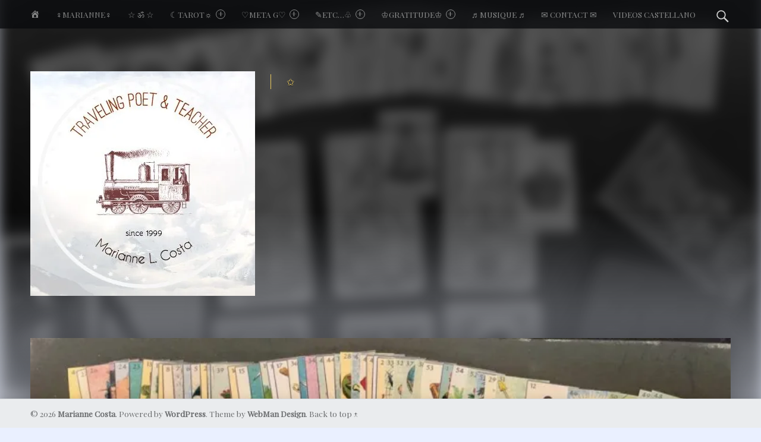

--- FILE ---
content_type: text/html; charset=UTF-8
request_url: https://mariannecosta.com/2021/04/23/master-class-online-en-francais-le-8-mai-2021/
body_size: 13669
content:
<!doctype html>
<html class="no-js" lang="fr-FR">

<head>

<meta charset="UTF-8" />
<meta name="viewport" content="width=device-width, initial-scale=1, maximum-scale=1" />
<link rel="profile" href="http://gmpg.org/xfn/11" />
<link rel="pingback" href="https://mariannecosta.com/xmlrpc.php" />
<title>Master class online en français le 8 mai 2021 &#8211; Marianne Costa</title>
<meta name='robots' content='max-image-preview:large' />
	<style>img:is([sizes="auto" i], [sizes^="auto," i]) { contain-intrinsic-size: 3000px 1500px }</style>
	<link rel='dns-prefetch' href='//stats.wp.com' />
<link rel='dns-prefetch' href='//fonts.googleapis.com' />
<link rel='dns-prefetch' href='//v0.wordpress.com' />
<link rel='preconnect' href='//i0.wp.com' />
<link rel="alternate" type="application/rss+xml" title="Marianne Costa &raquo; Flux" href="https://mariannecosta.com/feed/" />
<link rel="alternate" type="application/rss+xml" title="Marianne Costa &raquo; Flux des commentaires" href="https://mariannecosta.com/comments/feed/" />
<link rel="alternate" type="application/rss+xml" title="Marianne Costa &raquo; Master class online en français le 8 mai 2021 Flux des commentaires" href="https://mariannecosta.com/2021/04/23/master-class-online-en-francais-le-8-mai-2021/feed/" />
<script type="text/javascript">
/* <![CDATA[ */
window._wpemojiSettings = {"baseUrl":"https:\/\/s.w.org\/images\/core\/emoji\/15.0.3\/72x72\/","ext":".png","svgUrl":"https:\/\/s.w.org\/images\/core\/emoji\/15.0.3\/svg\/","svgExt":".svg","source":{"concatemoji":"https:\/\/mariannecosta.com\/wp-includes\/js\/wp-emoji-release.min.js?ver=6.7.2"}};
/*! This file is auto-generated */
!function(i,n){var o,s,e;function c(e){try{var t={supportTests:e,timestamp:(new Date).valueOf()};sessionStorage.setItem(o,JSON.stringify(t))}catch(e){}}function p(e,t,n){e.clearRect(0,0,e.canvas.width,e.canvas.height),e.fillText(t,0,0);var t=new Uint32Array(e.getImageData(0,0,e.canvas.width,e.canvas.height).data),r=(e.clearRect(0,0,e.canvas.width,e.canvas.height),e.fillText(n,0,0),new Uint32Array(e.getImageData(0,0,e.canvas.width,e.canvas.height).data));return t.every(function(e,t){return e===r[t]})}function u(e,t,n){switch(t){case"flag":return n(e,"\ud83c\udff3\ufe0f\u200d\u26a7\ufe0f","\ud83c\udff3\ufe0f\u200b\u26a7\ufe0f")?!1:!n(e,"\ud83c\uddfa\ud83c\uddf3","\ud83c\uddfa\u200b\ud83c\uddf3")&&!n(e,"\ud83c\udff4\udb40\udc67\udb40\udc62\udb40\udc65\udb40\udc6e\udb40\udc67\udb40\udc7f","\ud83c\udff4\u200b\udb40\udc67\u200b\udb40\udc62\u200b\udb40\udc65\u200b\udb40\udc6e\u200b\udb40\udc67\u200b\udb40\udc7f");case"emoji":return!n(e,"\ud83d\udc26\u200d\u2b1b","\ud83d\udc26\u200b\u2b1b")}return!1}function f(e,t,n){var r="undefined"!=typeof WorkerGlobalScope&&self instanceof WorkerGlobalScope?new OffscreenCanvas(300,150):i.createElement("canvas"),a=r.getContext("2d",{willReadFrequently:!0}),o=(a.textBaseline="top",a.font="600 32px Arial",{});return e.forEach(function(e){o[e]=t(a,e,n)}),o}function t(e){var t=i.createElement("script");t.src=e,t.defer=!0,i.head.appendChild(t)}"undefined"!=typeof Promise&&(o="wpEmojiSettingsSupports",s=["flag","emoji"],n.supports={everything:!0,everythingExceptFlag:!0},e=new Promise(function(e){i.addEventListener("DOMContentLoaded",e,{once:!0})}),new Promise(function(t){var n=function(){try{var e=JSON.parse(sessionStorage.getItem(o));if("object"==typeof e&&"number"==typeof e.timestamp&&(new Date).valueOf()<e.timestamp+604800&&"object"==typeof e.supportTests)return e.supportTests}catch(e){}return null}();if(!n){if("undefined"!=typeof Worker&&"undefined"!=typeof OffscreenCanvas&&"undefined"!=typeof URL&&URL.createObjectURL&&"undefined"!=typeof Blob)try{var e="postMessage("+f.toString()+"("+[JSON.stringify(s),u.toString(),p.toString()].join(",")+"));",r=new Blob([e],{type:"text/javascript"}),a=new Worker(URL.createObjectURL(r),{name:"wpTestEmojiSupports"});return void(a.onmessage=function(e){c(n=e.data),a.terminate(),t(n)})}catch(e){}c(n=f(s,u,p))}t(n)}).then(function(e){for(var t in e)n.supports[t]=e[t],n.supports.everything=n.supports.everything&&n.supports[t],"flag"!==t&&(n.supports.everythingExceptFlag=n.supports.everythingExceptFlag&&n.supports[t]);n.supports.everythingExceptFlag=n.supports.everythingExceptFlag&&!n.supports.flag,n.DOMReady=!1,n.readyCallback=function(){n.DOMReady=!0}}).then(function(){return e}).then(function(){var e;n.supports.everything||(n.readyCallback(),(e=n.source||{}).concatemoji?t(e.concatemoji):e.wpemoji&&e.twemoji&&(t(e.twemoji),t(e.wpemoji)))}))}((window,document),window._wpemojiSettings);
/* ]]> */
</script>
<link rel='stylesheet' id='jetpack_related-posts-css' href='https://mariannecosta.com/wp-content/plugins/jetpack/modules/related-posts/related-posts.css?ver=20240116' type='text/css' media='all' />
<link rel='stylesheet' id='dashicons-css' href='https://mariannecosta.com/wp-includes/css/dashicons.min.css?ver=6.7.2' type='text/css' media='all' />
<link rel='stylesheet' id='elusive-css' href='https://mariannecosta.com/wp-content/plugins/menu-icons/vendor/codeinwp/icon-picker/css/types/elusive.min.css?ver=2.0' type='text/css' media='all' />
<link rel='stylesheet' id='menu-icon-font-awesome-css' href='https://mariannecosta.com/wp-content/plugins/menu-icons/css/fontawesome/css/all.min.css?ver=5.15.4' type='text/css' media='all' />
<link rel='stylesheet' id='foundation-icons-css' href='https://mariannecosta.com/wp-content/plugins/menu-icons/vendor/codeinwp/icon-picker/css/types/foundation-icons.min.css?ver=3.0' type='text/css' media='all' />
<link rel='stylesheet' id='genericons-css' href='https://mariannecosta.com/wp-content/plugins/menu-icons/vendor/codeinwp/icon-picker/css/types/genericons.min.css?ver=3.4' type='text/css' media='all' />
<link rel='stylesheet' id='menu-icons-extra-css' href='https://mariannecosta.com/wp-content/plugins/menu-icons/css/extra.min.css?ver=0.13.16' type='text/css' media='all' />
<style id='wp-emoji-styles-inline-css' type='text/css'>

	img.wp-smiley, img.emoji {
		display: inline !important;
		border: none !important;
		box-shadow: none !important;
		height: 1em !important;
		width: 1em !important;
		margin: 0 0.07em !important;
		vertical-align: -0.1em !important;
		background: none !important;
		padding: 0 !important;
	}
</style>
<link rel='stylesheet' id='wp-block-library-css' href='https://mariannecosta.com/wp-includes/css/dist/block-library/style.min.css?ver=6.7.2' type='text/css' media='all' />
<link rel='stylesheet' id='mediaelement-css' href='https://mariannecosta.com/wp-includes/js/mediaelement/mediaelementplayer-legacy.min.css?ver=4.2.17' type='text/css' media='all' />
<link rel='stylesheet' id='wp-mediaelement-css' href='https://mariannecosta.com/wp-includes/js/mediaelement/wp-mediaelement.min.css?ver=6.7.2' type='text/css' media='all' />
<style id='jetpack-sharing-buttons-style-inline-css' type='text/css'>
.jetpack-sharing-buttons__services-list{display:flex;flex-direction:row;flex-wrap:wrap;gap:0;list-style-type:none;margin:5px;padding:0}.jetpack-sharing-buttons__services-list.has-small-icon-size{font-size:12px}.jetpack-sharing-buttons__services-list.has-normal-icon-size{font-size:16px}.jetpack-sharing-buttons__services-list.has-large-icon-size{font-size:24px}.jetpack-sharing-buttons__services-list.has-huge-icon-size{font-size:36px}@media print{.jetpack-sharing-buttons__services-list{display:none!important}}.editor-styles-wrapper .wp-block-jetpack-sharing-buttons{gap:0;padding-inline-start:0}ul.jetpack-sharing-buttons__services-list.has-background{padding:1.25em 2.375em}
</style>
<style id='classic-theme-styles-inline-css' type='text/css'>
/*! This file is auto-generated */
.wp-block-button__link{color:#fff;background-color:#32373c;border-radius:9999px;box-shadow:none;text-decoration:none;padding:calc(.667em + 2px) calc(1.333em + 2px);font-size:1.125em}.wp-block-file__button{background:#32373c;color:#fff;text-decoration:none}
</style>
<style id='global-styles-inline-css' type='text/css'>
:root{--wp--preset--aspect-ratio--square: 1;--wp--preset--aspect-ratio--4-3: 4/3;--wp--preset--aspect-ratio--3-4: 3/4;--wp--preset--aspect-ratio--3-2: 3/2;--wp--preset--aspect-ratio--2-3: 2/3;--wp--preset--aspect-ratio--16-9: 16/9;--wp--preset--aspect-ratio--9-16: 9/16;--wp--preset--color--black: #000000;--wp--preset--color--cyan-bluish-gray: #abb8c3;--wp--preset--color--white: #ffffff;--wp--preset--color--pale-pink: #f78da7;--wp--preset--color--vivid-red: #cf2e2e;--wp--preset--color--luminous-vivid-orange: #ff6900;--wp--preset--color--luminous-vivid-amber: #fcb900;--wp--preset--color--light-green-cyan: #7bdcb5;--wp--preset--color--vivid-green-cyan: #00d084;--wp--preset--color--pale-cyan-blue: #8ed1fc;--wp--preset--color--vivid-cyan-blue: #0693e3;--wp--preset--color--vivid-purple: #9b51e0;--wp--preset--gradient--vivid-cyan-blue-to-vivid-purple: linear-gradient(135deg,rgba(6,147,227,1) 0%,rgb(155,81,224) 100%);--wp--preset--gradient--light-green-cyan-to-vivid-green-cyan: linear-gradient(135deg,rgb(122,220,180) 0%,rgb(0,208,130) 100%);--wp--preset--gradient--luminous-vivid-amber-to-luminous-vivid-orange: linear-gradient(135deg,rgba(252,185,0,1) 0%,rgba(255,105,0,1) 100%);--wp--preset--gradient--luminous-vivid-orange-to-vivid-red: linear-gradient(135deg,rgba(255,105,0,1) 0%,rgb(207,46,46) 100%);--wp--preset--gradient--very-light-gray-to-cyan-bluish-gray: linear-gradient(135deg,rgb(238,238,238) 0%,rgb(169,184,195) 100%);--wp--preset--gradient--cool-to-warm-spectrum: linear-gradient(135deg,rgb(74,234,220) 0%,rgb(151,120,209) 20%,rgb(207,42,186) 40%,rgb(238,44,130) 60%,rgb(251,105,98) 80%,rgb(254,248,76) 100%);--wp--preset--gradient--blush-light-purple: linear-gradient(135deg,rgb(255,206,236) 0%,rgb(152,150,240) 100%);--wp--preset--gradient--blush-bordeaux: linear-gradient(135deg,rgb(254,205,165) 0%,rgb(254,45,45) 50%,rgb(107,0,62) 100%);--wp--preset--gradient--luminous-dusk: linear-gradient(135deg,rgb(255,203,112) 0%,rgb(199,81,192) 50%,rgb(65,88,208) 100%);--wp--preset--gradient--pale-ocean: linear-gradient(135deg,rgb(255,245,203) 0%,rgb(182,227,212) 50%,rgb(51,167,181) 100%);--wp--preset--gradient--electric-grass: linear-gradient(135deg,rgb(202,248,128) 0%,rgb(113,206,126) 100%);--wp--preset--gradient--midnight: linear-gradient(135deg,rgb(2,3,129) 0%,rgb(40,116,252) 100%);--wp--preset--font-size--small: 13px;--wp--preset--font-size--medium: 20px;--wp--preset--font-size--large: 36px;--wp--preset--font-size--x-large: 42px;--wp--preset--spacing--20: 0.44rem;--wp--preset--spacing--30: 0.67rem;--wp--preset--spacing--40: 1rem;--wp--preset--spacing--50: 1.5rem;--wp--preset--spacing--60: 2.25rem;--wp--preset--spacing--70: 3.38rem;--wp--preset--spacing--80: 5.06rem;--wp--preset--shadow--natural: 6px 6px 9px rgba(0, 0, 0, 0.2);--wp--preset--shadow--deep: 12px 12px 50px rgba(0, 0, 0, 0.4);--wp--preset--shadow--sharp: 6px 6px 0px rgba(0, 0, 0, 0.2);--wp--preset--shadow--outlined: 6px 6px 0px -3px rgba(255, 255, 255, 1), 6px 6px rgba(0, 0, 0, 1);--wp--preset--shadow--crisp: 6px 6px 0px rgba(0, 0, 0, 1);}:where(.is-layout-flex){gap: 0.5em;}:where(.is-layout-grid){gap: 0.5em;}body .is-layout-flex{display: flex;}.is-layout-flex{flex-wrap: wrap;align-items: center;}.is-layout-flex > :is(*, div){margin: 0;}body .is-layout-grid{display: grid;}.is-layout-grid > :is(*, div){margin: 0;}:where(.wp-block-columns.is-layout-flex){gap: 2em;}:where(.wp-block-columns.is-layout-grid){gap: 2em;}:where(.wp-block-post-template.is-layout-flex){gap: 1.25em;}:where(.wp-block-post-template.is-layout-grid){gap: 1.25em;}.has-black-color{color: var(--wp--preset--color--black) !important;}.has-cyan-bluish-gray-color{color: var(--wp--preset--color--cyan-bluish-gray) !important;}.has-white-color{color: var(--wp--preset--color--white) !important;}.has-pale-pink-color{color: var(--wp--preset--color--pale-pink) !important;}.has-vivid-red-color{color: var(--wp--preset--color--vivid-red) !important;}.has-luminous-vivid-orange-color{color: var(--wp--preset--color--luminous-vivid-orange) !important;}.has-luminous-vivid-amber-color{color: var(--wp--preset--color--luminous-vivid-amber) !important;}.has-light-green-cyan-color{color: var(--wp--preset--color--light-green-cyan) !important;}.has-vivid-green-cyan-color{color: var(--wp--preset--color--vivid-green-cyan) !important;}.has-pale-cyan-blue-color{color: var(--wp--preset--color--pale-cyan-blue) !important;}.has-vivid-cyan-blue-color{color: var(--wp--preset--color--vivid-cyan-blue) !important;}.has-vivid-purple-color{color: var(--wp--preset--color--vivid-purple) !important;}.has-black-background-color{background-color: var(--wp--preset--color--black) !important;}.has-cyan-bluish-gray-background-color{background-color: var(--wp--preset--color--cyan-bluish-gray) !important;}.has-white-background-color{background-color: var(--wp--preset--color--white) !important;}.has-pale-pink-background-color{background-color: var(--wp--preset--color--pale-pink) !important;}.has-vivid-red-background-color{background-color: var(--wp--preset--color--vivid-red) !important;}.has-luminous-vivid-orange-background-color{background-color: var(--wp--preset--color--luminous-vivid-orange) !important;}.has-luminous-vivid-amber-background-color{background-color: var(--wp--preset--color--luminous-vivid-amber) !important;}.has-light-green-cyan-background-color{background-color: var(--wp--preset--color--light-green-cyan) !important;}.has-vivid-green-cyan-background-color{background-color: var(--wp--preset--color--vivid-green-cyan) !important;}.has-pale-cyan-blue-background-color{background-color: var(--wp--preset--color--pale-cyan-blue) !important;}.has-vivid-cyan-blue-background-color{background-color: var(--wp--preset--color--vivid-cyan-blue) !important;}.has-vivid-purple-background-color{background-color: var(--wp--preset--color--vivid-purple) !important;}.has-black-border-color{border-color: var(--wp--preset--color--black) !important;}.has-cyan-bluish-gray-border-color{border-color: var(--wp--preset--color--cyan-bluish-gray) !important;}.has-white-border-color{border-color: var(--wp--preset--color--white) !important;}.has-pale-pink-border-color{border-color: var(--wp--preset--color--pale-pink) !important;}.has-vivid-red-border-color{border-color: var(--wp--preset--color--vivid-red) !important;}.has-luminous-vivid-orange-border-color{border-color: var(--wp--preset--color--luminous-vivid-orange) !important;}.has-luminous-vivid-amber-border-color{border-color: var(--wp--preset--color--luminous-vivid-amber) !important;}.has-light-green-cyan-border-color{border-color: var(--wp--preset--color--light-green-cyan) !important;}.has-vivid-green-cyan-border-color{border-color: var(--wp--preset--color--vivid-green-cyan) !important;}.has-pale-cyan-blue-border-color{border-color: var(--wp--preset--color--pale-cyan-blue) !important;}.has-vivid-cyan-blue-border-color{border-color: var(--wp--preset--color--vivid-cyan-blue) !important;}.has-vivid-purple-border-color{border-color: var(--wp--preset--color--vivid-purple) !important;}.has-vivid-cyan-blue-to-vivid-purple-gradient-background{background: var(--wp--preset--gradient--vivid-cyan-blue-to-vivid-purple) !important;}.has-light-green-cyan-to-vivid-green-cyan-gradient-background{background: var(--wp--preset--gradient--light-green-cyan-to-vivid-green-cyan) !important;}.has-luminous-vivid-amber-to-luminous-vivid-orange-gradient-background{background: var(--wp--preset--gradient--luminous-vivid-amber-to-luminous-vivid-orange) !important;}.has-luminous-vivid-orange-to-vivid-red-gradient-background{background: var(--wp--preset--gradient--luminous-vivid-orange-to-vivid-red) !important;}.has-very-light-gray-to-cyan-bluish-gray-gradient-background{background: var(--wp--preset--gradient--very-light-gray-to-cyan-bluish-gray) !important;}.has-cool-to-warm-spectrum-gradient-background{background: var(--wp--preset--gradient--cool-to-warm-spectrum) !important;}.has-blush-light-purple-gradient-background{background: var(--wp--preset--gradient--blush-light-purple) !important;}.has-blush-bordeaux-gradient-background{background: var(--wp--preset--gradient--blush-bordeaux) !important;}.has-luminous-dusk-gradient-background{background: var(--wp--preset--gradient--luminous-dusk) !important;}.has-pale-ocean-gradient-background{background: var(--wp--preset--gradient--pale-ocean) !important;}.has-electric-grass-gradient-background{background: var(--wp--preset--gradient--electric-grass) !important;}.has-midnight-gradient-background{background: var(--wp--preset--gradient--midnight) !important;}.has-small-font-size{font-size: var(--wp--preset--font-size--small) !important;}.has-medium-font-size{font-size: var(--wp--preset--font-size--medium) !important;}.has-large-font-size{font-size: var(--wp--preset--font-size--large) !important;}.has-x-large-font-size{font-size: var(--wp--preset--font-size--x-large) !important;}
:where(.wp-block-post-template.is-layout-flex){gap: 1.25em;}:where(.wp-block-post-template.is-layout-grid){gap: 1.25em;}
:where(.wp-block-columns.is-layout-flex){gap: 2em;}:where(.wp-block-columns.is-layout-grid){gap: 2em;}
:root :where(.wp-block-pullquote){font-size: 1.5em;line-height: 1.6;}
</style>
<link rel='stylesheet' id='contact-form-7-css' href='https://mariannecosta.com/wp-content/plugins/contact-form-7/includes/css/styles.css?ver=6.0.4' type='text/css' media='all' />
<link rel='stylesheet' id='wpcf7-redirect-script-frontend-css' href='https://mariannecosta.com/wp-content/plugins/wpcf7-redirect/build/css/wpcf7-redirect-frontend.min.css?ver=1.1' type='text/css' media='all' />
<link rel='stylesheet' id='subscribe-modal-css-css' href='https://mariannecosta.com/wp-content/plugins/jetpack/modules/subscriptions/subscribe-modal/subscribe-modal.css?ver=14.3' type='text/css' media='all' />
<link rel='stylesheet' id='wm-google-fonts-css' href='//fonts.googleapis.com/css?family=Playfair+Display&#038;subset=latin&#038;ver=1.4.6' type='text/css' media='all' />
<link rel='stylesheet' id='wm-genericons-css' href='https://mariannecosta.com/wp-content/themes/modern/genericons/genericons.css?ver=1.4.6' type='text/css' media='all' />
<link rel='stylesheet' id='wm-slick-css' href='https://mariannecosta.com/wp-content/themes/modern/css/slick.css?ver=1.4.6' type='text/css' media='all' />
<link rel='stylesheet' id='wm-starter-css' href='https://mariannecosta.com/wp-content/themes/modern/css/starter.css?ver=1.4.6' type='text/css' media='all' />
<link rel='stylesheet' id='wm-stylesheet-css' href='https://mariannecosta.com/wp-content/themes/modern/style.css?ver=1.4.6' type='text/css' media='all' />
<style id='wm-stylesheet-inline-css' type='text/css'>
.post-navigation .nav-previous { background-image: url('https://mariannecosta.com/wp-content/uploads/2021/04/EL-TAROT-PASO-A-PASO-cover-España.jpg'); }.post-navigation .nav-next { background-image: url('https://mariannecosta.com/wp-content/uploads/2021/08/39E2CD0A-C8A9-41D0-AA67-CEB3B977B011.jpeg'); }

</style>
<link rel='stylesheet' id='wm-colors-css' href='https://mariannecosta.com/wp-content/themes/modern/css/colors.css?ver=1.4.6' type='text/css' media='all' />
<style id='wm-colors-inline-css' type='text/css'>

body{background-color:#eaf0ff}.site-banner-media:before,.banner-images:before {background:transparent;background:-webkit-linear-gradient(  top, rgba(234,240,255,0) 0%, #eaf0ff 100% );background:  linear-gradient( to bottom, rgba(234,240,255,0) 0%, #eaf0ff 100% );}.site-header,.site-header .social-links,.page-title,.taxonomy-description,.page-title,.error-404,.not-found {color:#edcb5e;border-color:#edcb5e;}a,.accent-color{color:#313372}mark,ins,.highlight,pre:before,.pagination a,.pagination span,.label-sticky,.button,button,input[type="button"],input[type="reset"],input[type="submit"],.taxonomy-links a,.format-quote,.posts .format-quote,.format-status,.posts .format-status,.entry-content div.sharedaddy .sd-content ul li a.sd-button:not(.no-text),.post-navigation .nav-previous,.post-navigation .nav-next,.bypostauthor > .comment-body .comment-author:before,.comment-navigation a,.widget_calendar tbody a,.widget .tagcloud a:hover,body #infinite-handle span,.menu-toggle:before,.format-gallery .slick-prev,.format-gallery .slick-next {background-color:#313372;color:#e0b341;}.entry-content div.sharedaddy .sd-content ul li a.sd-button:not(.no-text){color:#e0b341 !important}mark,ins,.highlight {-webkit-box-shadow:.38em 0 0 #313372, -.38em 0 0 #313372;  box-shadow:.38em 0 0 #313372, -.38em 0 0 #313372;}.infinite-loader .spinner > div > div{background:#313372 !important}.label-sticky:before,.label-sticky:after {border-top-color:#313372;border-right-color:#313372;}input:focus,select:focus,textarea:focus,.widget .tagcloud a:hover{border-color:#313372}.post-navigation .has-post-thumbnail:before {background:#313372;background:-webkit-linear-gradient(  right, rgba(49,51,114,0) 19%, #313372 81% );background:  linear-gradient( to left, rgba(49,51,114,0) 19%, #313372 81% );}.post-navigation .nav-next.has-post-thumbnail:before {background:#313372;background:-webkit-linear-gradient( left, rgba(49,51,114,0) 19%, #313372 81% );background:  linear-gradient( to right, rgba(49,51,114,0) 19%, #313372 81% );}body {font-family:'Playfair Display', 'Helvetica Neue', Helvetica, Arial, sans-serif;font-size:15px;}h1, h2, h3, h4, h5, h6,.h1, .h2, .h3, .h4, .h5, .h6{font-family:'Playfair Display', 'Helvetica Neue', Helvetica, Arial, sans-serif}.site-title{font-family:'Playfair Display', 'Helvetica Neue', Helvetica, Arial, sans-serif}

</style>
<link rel='stylesheet' id='sharedaddy-css' href='https://mariannecosta.com/wp-content/plugins/jetpack/modules/sharedaddy/sharing.css?ver=14.3' type='text/css' media='all' />
<link rel='stylesheet' id='social-logos-css' href='https://mariannecosta.com/wp-content/plugins/jetpack/_inc/social-logos/social-logos.min.css?ver=14.3' type='text/css' media='all' />
<script type="text/javascript" id="jetpack_related-posts-js-extra">
/* <![CDATA[ */
var related_posts_js_options = {"post_heading":"h4"};
/* ]]> */
</script>
<script type="text/javascript" src="https://mariannecosta.com/wp-content/plugins/jetpack/_inc/build/related-posts/related-posts.min.js?ver=20240116" id="jetpack_related-posts-js"></script>
<script type="text/javascript" src="https://mariannecosta.com/wp-includes/js/jquery/jquery.min.js?ver=3.7.1" id="jquery-core-js"></script>
<script type="text/javascript" src="https://mariannecosta.com/wp-includes/js/jquery/jquery-migrate.min.js?ver=3.4.1" id="jquery-migrate-js"></script>
<link rel="https://api.w.org/" href="https://mariannecosta.com/wp-json/" /><link rel="alternate" title="JSON" type="application/json" href="https://mariannecosta.com/wp-json/wp/v2/posts/1186" /><link rel="EditURI" type="application/rsd+xml" title="RSD" href="https://mariannecosta.com/xmlrpc.php?rsd" />
<meta name="generator" content="WordPress 6.7.2" />
<link rel="canonical" href="https://mariannecosta.com/2021/04/23/master-class-online-en-francais-le-8-mai-2021/" />
<link rel='shortlink' href='https://wp.me/p7l4wt-j8' />
<link rel="alternate" title="oEmbed (JSON)" type="application/json+oembed" href="https://mariannecosta.com/wp-json/oembed/1.0/embed?url=https%3A%2F%2Fmariannecosta.com%2F2021%2F04%2F23%2Fmaster-class-online-en-francais-le-8-mai-2021%2F" />
<link rel="alternate" title="oEmbed (XML)" type="text/xml+oembed" href="https://mariannecosta.com/wp-json/oembed/1.0/embed?url=https%3A%2F%2Fmariannecosta.com%2F2021%2F04%2F23%2Fmaster-class-online-en-francais-le-8-mai-2021%2F&#038;format=xml" />
	<style>img#wpstats{display:none}</style>
		
<!-- Jetpack Open Graph Tags -->
<meta property="og:type" content="article" />
<meta property="og:title" content="Master class online en français le 8 mai 2021" />
<meta property="og:url" content="https://mariannecosta.com/2021/04/23/master-class-online-en-francais-le-8-mai-2021/" />
<meta property="og:description" content="Tarot et fictions réparatrices   La lecture du Tarot consiste à « raconter une histoire », de même qu’on relate un événement réel, qu’on invente un conte pour endormir un enfant, mais aussi comme l…" />
<meta property="article:published_time" content="2021-04-23T07:11:26+00:00" />
<meta property="article:modified_time" content="2021-04-23T07:40:31+00:00" />
<meta property="og:site_name" content="Marianne Costa" />
<meta property="og:image" content="https://i0.wp.com/mariannecosta.com/wp-content/uploads/2021/04/fictions-re%CC%81paratrices-et-Tarot.jpeg?fit=1024%2C744&#038;ssl=1" />
<meta property="og:image:width" content="1024" />
<meta property="og:image:height" content="744" />
<meta property="og:image:alt" content="" />
<meta property="og:locale" content="fr_FR" />
<meta name="twitter:text:title" content="Master class online en français le 8 mai 2021" />
<meta name="twitter:image" content="https://i0.wp.com/mariannecosta.com/wp-content/uploads/2021/04/fictions-re%CC%81paratrices-et-Tarot.jpeg?fit=1024%2C744&#038;ssl=1&#038;w=640" />
<meta name="twitter:card" content="summary_large_image" />

<!-- End Jetpack Open Graph Tags -->
<link rel="icon" href="https://i0.wp.com/mariannecosta.com/wp-content/uploads/2025/02/cropped-MC-plus-intense-Logo-1.png?fit=32%2C32&#038;ssl=1" sizes="32x32" />
<link rel="icon" href="https://i0.wp.com/mariannecosta.com/wp-content/uploads/2025/02/cropped-MC-plus-intense-Logo-1.png?fit=192%2C192&#038;ssl=1" sizes="192x192" />
<link rel="apple-touch-icon" href="https://i0.wp.com/mariannecosta.com/wp-content/uploads/2025/02/cropped-MC-plus-intense-Logo-1.png?fit=180%2C180&#038;ssl=1" />
<meta name="msapplication-TileImage" content="https://i0.wp.com/mariannecosta.com/wp-content/uploads/2025/02/cropped-MC-plus-intense-Logo-1.png?fit=270%2C270&#038;ssl=1" />

</head>


<body id="top" class="custom-background downscroll-enabled has-post-thumbnail has-site-logo is-singular not-front-page post-template-default postid-1186 single single-format-standard single-post wp-custom-logo">

<div id="page" class="hfeed site">
	<div class="site-inner">


<header id="masthead" class="site-header" role="banner" itemscope itemtype="http://schema.org/WPHeader">

<nav id="site-navigation" class="main-navigation" role="navigation" itemscope itemtype="http://schema.org/SiteNavigationElement"><span class="screen-reader-text">Marianne Costa site navigation</span><a class="skip-link screen-reader-text" href="#content">Skip to content</a><div class="main-navigation-inner"><div class="menu"><ul><li id="menu-item-522" class="menu-item menu-item-type-custom menu-item-object-custom menu-item-home menu-item-522"><a href="http://mariannecosta.com/"><i class="_mi dashicons dashicons-admin-home" aria-hidden="true"></i><span class="visuallyhidden">Accueil</span></a></li>
<li id="menu-item-539" class="menu-item menu-item-type-post_type menu-item-object-page menu-item-539"><a href="https://mariannecosta.com/marianne/">♀marianne♀</a></li>
<li id="menu-item-536" class="menu-item menu-item-type-post_type menu-item-object-page menu-item-536"><a href="https://mariannecosta.com/empty-space/">☆ ॐ ☆</a></li>
<li id="menu-item-523" class="menu-item menu-item-type-post_type menu-item-object-page menu-item-has-children menu-item-523"><a href="https://mariannecosta.com/tarot/">☾Tarot☼ <span class="expander"></span></a>
<ul class="sub-menu">
	<li id="menu-item-524" class="menu-item menu-item-type-post_type menu-item-object-page menu-item-524"><a href="https://mariannecosta.com/tarot/tarot-english/">Tarot  – english</a></li>
	<li id="menu-item-525" class="menu-item menu-item-type-post_type menu-item-object-page menu-item-525"><a href="https://mariannecosta.com/tarot/%e2%98%bc-%e2%98%be/">Tarot – castellano</a></li>
	<li id="menu-item-526" class="menu-item menu-item-type-post_type menu-item-object-page menu-item-526"><a href="https://mariannecosta.com/tarot/tarot-francais/">Tarot – français</a></li>
	<li id="menu-item-860" class="menu-item menu-item-type-post_type menu-item-object-page menu-item-860"><a href="https://mariannecosta.com/tarot/tarocchi-italiano/">Tarocchi – italiano</a></li>
</ul>
</li>
<li id="menu-item-527" class="menu-item menu-item-type-post_type menu-item-object-page menu-item-has-children menu-item-527"><a href="https://mariannecosta.com/metagenealogie/">♡meta G♡ <span class="expander"></span></a>
<ul class="sub-menu">
	<li id="menu-item-528" class="menu-item menu-item-type-post_type menu-item-object-page menu-item-528"><a href="https://mariannecosta.com/metagenealogie/metagenealogie-la-voie-du-coeur/">Métagénéalogie &#038; La Voie du Coeur</a></li>
	<li id="menu-item-529" class="menu-item menu-item-type-post_type menu-item-object-page menu-item-529"><a href="https://mariannecosta.com/metagenealogie/metagenealogia-la-via-del-corazon/">Metagenealogia &#038; La Via del Corazon</a></li>
</ul>
</li>
<li id="menu-item-531" class="menu-item menu-item-type-post_type menu-item-object-page menu-item-has-children menu-item-531"><a href="https://mariannecosta.com/writings/">✎ETC…♧ <span class="expander"></span></a>
<ul class="sub-menu">
	<li id="menu-item-565" class="menu-item menu-item-type-taxonomy menu-item-object-category menu-item-565"><a href="https://mariannecosta.com/category/poesie/">Poem-Puesia</a></li>
	<li id="menu-item-577" class="menu-item menu-item-type-taxonomy menu-item-object-category menu-item-577"><a href="https://mariannecosta.com/category/fiction/">Fiction</a></li>
	<li id="menu-item-576" class="menu-item menu-item-type-taxonomy menu-item-object-category menu-item-576"><a href="https://mariannecosta.com/category/articles/">Articles-scritti-writings-escritos</a></li>
</ul>
</li>
<li id="menu-item-533" class="menu-item menu-item-type-post_type menu-item-object-page menu-item-has-children menu-item-533"><a href="https://mariannecosta.com/gratitude/">♔gratitude♔ <span class="expander"></span></a>
<ul class="sub-menu">
	<li id="menu-item-534" class="menu-item menu-item-type-post_type menu-item-object-page menu-item-534"><a href="https://mariannecosta.com/gratitude/luis-ansa-la-voie-du-sentir/">Luis Ansa, la Voie du Sentir</a></li>
	<li id="menu-item-535" class="menu-item menu-item-type-post_type menu-item-object-page menu-item-535"><a href="https://mariannecosta.com/gratitude/gratitud/">Dames / Señoras / Ladies</a></li>
</ul>
</li>
<li id="menu-item-538" class="menu-item menu-item-type-post_type menu-item-object-page menu-item-538"><a href="https://mariannecosta.com/music/">♬ musique ♬</a></li>
<li id="menu-item-542" class="menu-item menu-item-type-post_type menu-item-object-page menu-item-542"><a href="https://mariannecosta.com/contact/">✉ contact ✉</a></li>
<li id="menu-item-537" class="menu-item menu-item-type-post_type menu-item-object-page menu-item-537"><a href="https://mariannecosta.com/videos-castellano/">videos castellano</a></li>
</ul></div><div id="nav-search-form" class="nav-search-form"><a href="#" id="search-toggle" class="search-toggle"><span class="screen-reader-text">Search</span></a>
<form method="get" class="form-search" action="https://mariannecosta.com/">
	<label for="search-field" class="screen-reader-text">Search</label>
	<input type="search" value="" placeholder="Search field: type and press enter" name="s" class="search-field" id="search-field" />
</form></div></div><button id="menu-toggle" class="menu-toggle" aria-controls="site-navigation" aria-expanded="false">Menu</button></nav><div class="site-branding"><h1 class="site-title logo type-img"><a href="https://mariannecosta.com/" title="Marianne Costa | ✩"><img width="378" height="378" src="https://i0.wp.com/mariannecosta.com/wp-content/uploads/2026/01/cropped-logo-brownnuages.jpg?fit=378%2C378&amp;ssl=1" class="" alt="Marianne Costa logo" title="Marianne Costa | ✩" decoding="async" fetchpriority="high" srcset="https://i0.wp.com/mariannecosta.com/wp-content/uploads/2026/01/cropped-logo-brownnuages.jpg?w=378&amp;ssl=1 378w, https://i0.wp.com/mariannecosta.com/wp-content/uploads/2026/01/cropped-logo-brownnuages.jpg?resize=50%2C50&amp;ssl=1 50w" sizes="(max-width: 378px) 100vw, 378px" data-attachment-id="1487" data-permalink="https://mariannecosta.com/logo-brownnuages-2/cropped-logo-brownnuages-jpg/" data-orig-file="https://i0.wp.com/mariannecosta.com/wp-content/uploads/2026/01/cropped-logo-brownnuages.jpg?fit=378%2C378&amp;ssl=1" data-orig-size="378,378" data-comments-opened="1" data-image-meta="{&quot;aperture&quot;:&quot;0&quot;,&quot;credit&quot;:&quot;&quot;,&quot;camera&quot;:&quot;&quot;,&quot;caption&quot;:&quot;&quot;,&quot;created_timestamp&quot;:&quot;0&quot;,&quot;copyright&quot;:&quot;&quot;,&quot;focal_length&quot;:&quot;0&quot;,&quot;iso&quot;:&quot;0&quot;,&quot;shutter_speed&quot;:&quot;0&quot;,&quot;title&quot;:&quot;&quot;,&quot;orientation&quot;:&quot;1&quot;}" data-image-title="cropped-logo-brownnuages.jpg" data-image-description="&lt;p&gt;https://mariannecosta.com/wp-content/uploads/2026/01/cropped-logo-brownnuages.jpg&lt;/p&gt;
" data-image-caption="" data-medium-file="https://i0.wp.com/mariannecosta.com/wp-content/uploads/2026/01/cropped-logo-brownnuages.jpg?fit=378%2C378&amp;ssl=1" data-large-file="https://i0.wp.com/mariannecosta.com/wp-content/uploads/2026/01/cropped-logo-brownnuages.jpg?fit=378%2C378&amp;ssl=1" /></a></h1><h2 class="site-description">✩</h2></div>
<div id="site-banner" class="site-banner no-slider">

	<div class="site-banner-inner">

		
<div class="site-banner-content">

	
	<div class="site-banner-media">

		<figure class="site-banner-thumbnail">

			<img width="1024" height="744" src="https://i0.wp.com/mariannecosta.com/wp-content/uploads/2021/04/fictions-re%CC%81paratrices-et-Tarot.jpeg?resize=1024%2C744&amp;ssl=1" class="attachment-modern_banner size-modern_banner wp-post-image" alt="" decoding="async" data-attachment-id="1187" data-permalink="https://mariannecosta.com/2021/04/23/master-class-online-en-francais-le-8-mai-2021/fictions-reparatrices-et-tarot/" data-orig-file="https://i0.wp.com/mariannecosta.com/wp-content/uploads/2021/04/fictions-re%CC%81paratrices-et-Tarot.jpeg?fit=1024%2C744&amp;ssl=1" data-orig-size="1024,744" data-comments-opened="1" data-image-meta="{&quot;aperture&quot;:&quot;0&quot;,&quot;credit&quot;:&quot;&quot;,&quot;camera&quot;:&quot;&quot;,&quot;caption&quot;:&quot;&quot;,&quot;created_timestamp&quot;:&quot;1619008467&quot;,&quot;copyright&quot;:&quot;&quot;,&quot;focal_length&quot;:&quot;0&quot;,&quot;iso&quot;:&quot;0&quot;,&quot;shutter_speed&quot;:&quot;0&quot;,&quot;title&quot;:&quot;&quot;,&quot;orientation&quot;:&quot;1&quot;}" data-image-title="psychopoésie-et-tarot-Marianne-Costa" data-image-description="" data-image-caption="" data-medium-file="https://i0.wp.com/mariannecosta.com/wp-content/uploads/2021/04/fictions-re%CC%81paratrices-et-Tarot.jpeg?fit=744%2C541&amp;ssl=1" data-large-file="https://i0.wp.com/mariannecosta.com/wp-content/uploads/2021/04/fictions-re%CC%81paratrices-et-Tarot.jpeg?fit=744%2C541&amp;ssl=1" />
		</figure>

	</div>

	
</div>
	</div>

</div>

</header>



<div id="content" class="site-content">


	<div id="primary" class="content-area">
		<main id="main" class="site-main clearfix" role="main">


<article id="post-1186" class="post-1186 post type-post status-publish format-standard has-post-thumbnail hentry category-evenements category-tarot" itemscope itemprop="blogPost" itemtype="http://schema.org/BlogPosting">

	
		<div class="entry-media">

			<figure class="post-thumbnail" itemprop="image">

				<a href="https://i0.wp.com/mariannecosta.com/wp-content/uploads/2021/04/fictions-re%CC%81paratrices-et-Tarot.jpeg?fit=1024%2C744&#038;ssl=1" title="Master class online en français le 8 mai 2021"><img width="744" height="541" src="https://i0.wp.com/mariannecosta.com/wp-content/uploads/2021/04/fictions-re%CC%81paratrices-et-Tarot.jpeg?fit=744%2C541&amp;ssl=1" class="attachment-large size-large wp-post-image" alt="" decoding="async" data-attachment-id="1187" data-permalink="https://mariannecosta.com/2021/04/23/master-class-online-en-francais-le-8-mai-2021/fictions-reparatrices-et-tarot/" data-orig-file="https://i0.wp.com/mariannecosta.com/wp-content/uploads/2021/04/fictions-re%CC%81paratrices-et-Tarot.jpeg?fit=1024%2C744&amp;ssl=1" data-orig-size="1024,744" data-comments-opened="1" data-image-meta="{&quot;aperture&quot;:&quot;0&quot;,&quot;credit&quot;:&quot;&quot;,&quot;camera&quot;:&quot;&quot;,&quot;caption&quot;:&quot;&quot;,&quot;created_timestamp&quot;:&quot;1619008467&quot;,&quot;copyright&quot;:&quot;&quot;,&quot;focal_length&quot;:&quot;0&quot;,&quot;iso&quot;:&quot;0&quot;,&quot;shutter_speed&quot;:&quot;0&quot;,&quot;title&quot;:&quot;&quot;,&quot;orientation&quot;:&quot;1&quot;}" data-image-title="psychopoésie-et-tarot-Marianne-Costa" data-image-description="" data-image-caption="" data-medium-file="https://i0.wp.com/mariannecosta.com/wp-content/uploads/2021/04/fictions-re%CC%81paratrices-et-Tarot.jpeg?fit=744%2C541&amp;ssl=1" data-large-file="https://i0.wp.com/mariannecosta.com/wp-content/uploads/2021/04/fictions-re%CC%81paratrices-et-Tarot.jpeg?fit=744%2C541&amp;ssl=1" /></a>
			</figure>

		</div>

		<div class="entry-inner"><header class="entry-header"><h1 class="entry-title" itemprop="name">Master class online en français le 8 mai 2021</h1></header><div class="entry-meta entry-meta-top"><time datetime="2021-04-23T08:11:26+01:00" class="entry-date entry-meta-element published" title="23 avril 2021 | 8 h 11 min" itemprop="datePublished">23 avril 2021</time> <span class="cat-links entry-meta-element"><a href="https://mariannecosta.com/category/evenements/" rel="category tag">événements - talleres - events</a>, <a href="https://mariannecosta.com/category/tarot/" rel="category tag">Tarot</a></span> <span class="author vcard entry-meta-element" itemscope itemtype="http://schema.org/Person"><a href="https://mariannecosta.com/author/marianne/" class="url fn n" rel="author" itemprop="author">marianne</a></span> </div><div class="entry-content" itemprop="articleBody"><div>Tarot et fictions réparatrices</div>
<div> </div>
<div>La lecture du Tarot consiste à « raconter une histoire », de même qu’on relate un événement réel, qu’on invente un conte pour endormir un enfant, mais aussi comme le mental nous torture en nous « racontant des histoires » ou, à l’autre extrême, comme les grandes épopées spirituelles de l’humanité nous inspirent et nous soutiennent par leurs narrations sacrées.</div>
<div>Dans cette master class je voudrais vous proposer de nous pencher sur cette faculté si humaine de générer de la fiction à partir d’un matériel concret (dans ce cas, les cartes de Tarot).</div>
<div>Et aussi, tenter de comprendre comment une fiction devient sacrée, réparatrice, utile pour l’autre (une « bonne » lecture de Tarot) ou au contraire comment nous pouvons êtres emportés dans une narration mécanique, toxique, imbibée d’éléments déprimants ou semblable à un cauchemar (une lecture ratée…).</div>
<div>Cette master class aura lieu en ligne le samedi 8 mai de 10h à 13h. Pour vous inscrire écrivez à Stéphanie : &#x63;&#x6f;&#115;t&#x61;&#x72;&#111;t&#64;&#x79;&#x61;&#104;o&#x6f;&#x2e;&#99;&#111;m</div>
<div class="sharedaddy sd-sharing-enabled"><div class="robots-nocontent sd-block sd-social sd-social-icon sd-sharing"><h3 class="sd-title">Partager :</h3><div class="sd-content"><ul><li class="share-twitter"><a rel="nofollow noopener noreferrer" data-shared="sharing-twitter-1186" class="share-twitter sd-button share-icon no-text" href="https://mariannecosta.com/2021/04/23/master-class-online-en-francais-le-8-mai-2021/?share=twitter" target="_blank" title="Cliquez pour partager sur Twitter" ><span></span><span class="sharing-screen-reader-text">Cliquez pour partager sur Twitter(ouvre dans une nouvelle fenêtre)</span></a></li><li class="share-facebook"><a rel="nofollow noopener noreferrer" data-shared="sharing-facebook-1186" class="share-facebook sd-button share-icon no-text" href="https://mariannecosta.com/2021/04/23/master-class-online-en-francais-le-8-mai-2021/?share=facebook" target="_blank" title="Cliquez pour partager sur Facebook" ><span></span><span class="sharing-screen-reader-text">Cliquez pour partager sur Facebook(ouvre dans une nouvelle fenêtre)</span></a></li><li class="share-end"></li></ul></div></div></div>
<div id='jp-relatedposts' class='jp-relatedposts' >
	<h3 class="jp-relatedposts-headline"><em>Similaire</em></h3>
</div></div></div>
</article>
	<div id="comments" class="comments-area">

		<h2 id="comments-title" class="comments-title">0 comments on &ldquo;<span>Master class online en français le 8 mai 2021</span>&rdquo;<a href="#respond" class="add-comment-link">Add yours &rarr;</a></h2>

			<div id="respond" class="comment-respond">
		<h3 id="reply-title" class="comment-reply-title">Laisser un commentaire <small><a rel="nofollow" id="cancel-comment-reply-link" href="/2021/04/23/master-class-online-en-francais-le-8-mai-2021/#respond" style="display:none;">Annuler la réponse</a></small></h3><form action="https://mariannecosta.com/wp-comments-post.php" method="post" id="commentform" class="comment-form" novalidate><p class="comment-notes"><span id="email-notes">Votre adresse e-mail ne sera pas publiée.</span> <span class="required-field-message">Les champs obligatoires sont indiqués avec <span class="required">*</span></span></p><p class="comment-form-comment"><label for="comment">Commentaire <span class="required">*</span></label> <textarea autocomplete="new-password"  id="f7cbf92199"  name="f7cbf92199"   cols="45" rows="8" maxlength="65525" required></textarea><textarea id="comment" aria-label="hp-comment" aria-hidden="true" name="comment" autocomplete="new-password" style="padding:0 !important;clip:rect(1px, 1px, 1px, 1px) !important;position:absolute !important;white-space:nowrap !important;height:1px !important;width:1px !important;overflow:hidden !important;" tabindex="-1"></textarea><script data-noptimize>document.getElementById("comment").setAttribute( "id", "af8e53c82648acff721f777bdba7bebd" );document.getElementById("f7cbf92199").setAttribute( "id", "comment" );</script></p><p class="comment-form-author"><label for="author">Nom <span class="required">*</span></label> <input id="author" name="author" type="text" value="" size="30" maxlength="245" autocomplete="name" required /></p>
<p class="comment-form-email"><label for="email">E-mail <span class="required">*</span></label> <input id="email" name="email" type="email" value="" size="30" maxlength="100" aria-describedby="email-notes" autocomplete="email" required /></p>
<p class="comment-form-url"><label for="url">Site web</label> <input id="url" name="url" type="url" value="" size="30" maxlength="200" autocomplete="url" /></p>
<p class="comment-form-cookies-consent"><input id="wp-comment-cookies-consent" name="wp-comment-cookies-consent" type="checkbox" value="yes" /> <label for="wp-comment-cookies-consent">Enregistrer mon nom, mon e-mail et mon site dans le navigateur pour mon prochain commentaire.</label></p>
<p class="comment-subscription-form"><input type="checkbox" name="subscribe_blog" id="subscribe_blog" value="subscribe" style="width: auto; -moz-appearance: checkbox; -webkit-appearance: checkbox;" /> <label class="subscribe-label" id="subscribe-blog-label" for="subscribe_blog">Prévenez-moi de tous les nouveaux articles par e-mail.</label></p><p class="form-submit"><input name="submit" type="submit" id="submit" class="submit" value="Laisser un commentaire" /> <input type='hidden' name='comment_post_ID' value='1186' id='comment_post_ID' />
<input type='hidden' name='comment_parent' id='comment_parent' value='0' />
</p><p style="display: none;"><input type="hidden" id="akismet_comment_nonce" name="akismet_comment_nonce" value="e9f81798e4" /></p><p style="display: none !important;" class="akismet-fields-container" data-prefix="ak_"><label>&#916;<textarea name="ak_hp_textarea" cols="45" rows="8" maxlength="100"></textarea></label><input type="hidden" id="ak_js_1" name="ak_js" value="77"/><script>document.getElementById( "ak_js_1" ).setAttribute( "value", ( new Date() ).getTime() );</script></p></form>	</div><!-- #respond -->
	
	</div><!-- #comments -->

	<nav class="navigation post-navigation" role="navigation"><h1 class="screen-reader-text">Post navigation</h1><div class="nav-links"><div class="nav-previous has-post-thumbnail"><a href="https://mariannecosta.com/2021/04/23/el-tarot-paso-a-paso-llega-a-espana/" rel="prev"><span class="meta-nav">Previous</span><span class="post-title">El Tarot Paso a Paso llega a España!</span></a></div><div class="nav-next has-post-thumbnail"><a href="https://mariannecosta.com/2021/08/22/creative-workshop-oct-2021/" rel="next"><span class="meta-nav">Next</span><span class="post-title">Creative Workshop Oct 2021</span></a></div></div></nav>

		</main><!-- /#main -->
	</div><!-- /#primary -->
</div><!-- /#content -->


	</div><!-- /.site-inner -->
</div><!-- /#page -->



<footer id="colophon" class="site-footer" itemscope itemtype="http://schema.org/WPFooter">

<div class="site-footer-area footer-area-site-info"><div class="site-info-container"><div class="site-info" role="contentinfo">&copy; 2026 <a href="https://mariannecosta.com/" title="Marianne Costa">Marianne Costa</a>. Powered by <a href="https://wordpress.org">WordPress</a>. Theme by <a href="http://www.webmandesign.eu/">WebMan Design</a>. <a href="#top" id="back-to-top" class="back-to-top">Back to top &uarr;</a></div></div></div>

</footer>

<div style="clear:both;width:100%;text-align:center; font-size:11px; "><a target="_blank" title="WP2Social Auto Publish" href="https://xyzscripts.com/wordpress-plugins/facebook-auto-publish/compare" >WP2Social Auto Publish</a> Powered By : <a target="_blank" title="PHP Scripts & Programs" href="http://www.xyzscripts.com" >XYZScripts.com</a></div>					<div class="jetpack-subscribe-modal">
						<div class="jetpack-subscribe-modal__modal-content">
								
	<div class="wp-block-group has-border-color" style="border-color:#dddddd;border-width:1px;margin-top:0;margin-bottom:0;padding-top:32px;padding-right:32px;padding-bottom:32px;padding-left:32px"><div class="wp-block-group__inner-container is-layout-constrained wp-container-core-group-is-layout-1 wp-block-group-is-layout-constrained">

	
		<h2 class="wp-block-heading has-text-align-center" style="margin-top:4px;margin-bottom:10px;font-size:26px;font-style:normal;font-weight:600">En savoir plus sur Marianne Costa</h2>
		

		
		<p class='has-text-align-center' style='margin-top:4px;margin-bottom:1em;font-size:15px'>Abonnez-vous pour poursuivre la lecture et avoir accès à l’ensemble des archives.</p>
		

			<div class="wp-block-jetpack-subscriptions__supports-newline is-style-compact wp-block-jetpack-subscriptions">
		<div class="wp-block-jetpack-subscriptions__container is-not-subscriber">
							<form
					action="https://wordpress.com/email-subscriptions"
					method="post"
					accept-charset="utf-8"
					data-blog="108456629"
					data-post_access_level="everybody"
					data-subscriber_email=""
					id="subscribe-blog"
				>
					<div class="wp-block-jetpack-subscriptions__form-elements">
												<p id="subscribe-email">
							<label
								id="subscribe-field-label"
								for="subscribe-field"
								class="screen-reader-text"
							>
								Saisissez votre adresse e-mail…							</label>
							<input
									required="required"
									type="email"
									name="email"
									
									style="font-size: 16px;padding: 15px 23px 15px 23px;border-radius: 50px;border-width: 1px;"
									placeholder="Saisissez votre adresse e-mail…"
									value=""
									id="subscribe-field"
									title="Veuillez remplir ce champ."
								/>						</p>
												<p id="subscribe-submit"
													>
							<input type="hidden" name="action" value="subscribe"/>
							<input type="hidden" name="blog_id" value="108456629"/>
							<input type="hidden" name="source" value="https://mariannecosta.com/2021/04/23/master-class-online-en-francais-le-8-mai-2021/"/>
							<input type="hidden" name="sub-type" value="subscribe-block"/>
							<input type="hidden" name="app_source" value="subscribe-modal"/>
							<input type="hidden" name="redirect_fragment" value="subscribe-blog"/>
							<input type="hidden" name="lang" value="fr_FR"/>
							<input type="hidden" id="_wpnonce" name="_wpnonce" value="f1b7617af9" /><input type="hidden" name="_wp_http_referer" value="/2021/04/23/master-class-online-en-francais-le-8-mai-2021/" /><input type="hidden" name="post_id" value="1186"/>							<button type="submit"
																	class="wp-block-button__link"
																									style="font-size: 16px;padding: 15px 23px 15px 23px;margin: 0; margin-left: 10px;border-radius: 50px;border-width: 1px;"
																name="jetpack_subscriptions_widget"
							>
								Abonnez-vous							</button>
						</p>
					</div>
				</form>
								</div>
	</div>
	

		
		<p class="has-text-align-center jetpack-subscribe-modal__close" style="margin-top:20px;margin-bottom:0;font-size:14px"><a href="#">Poursuivre la lecture</a></p>
		
	</div></div>
							</div>
					</div>
			
	<script type="text/javascript">
		window.WPCOM_sharing_counts = {"https:\/\/mariannecosta.com\/2021\/04\/23\/master-class-online-en-francais-le-8-mai-2021\/":1186};
	</script>
				<link rel='stylesheet' id='jetpack-block-subscriptions-css' href='https://mariannecosta.com/wp-content/plugins/jetpack/_inc/blocks/subscriptions/view.css?minify=false&#038;ver=14.3' type='text/css' media='all' />
<script type="text/javascript" id="jetpack-portfolio-theme-supports-js-after">
/* <![CDATA[ */
const jetpack_portfolio_theme_supports = false
/* ]]> */
</script>
<script type="text/javascript" src="https://mariannecosta.com/wp-includes/js/dist/hooks.min.js?ver=4d63a3d491d11ffd8ac6" id="wp-hooks-js"></script>
<script type="text/javascript" src="https://mariannecosta.com/wp-includes/js/dist/i18n.min.js?ver=5e580eb46a90c2b997e6" id="wp-i18n-js"></script>
<script type="text/javascript" id="wp-i18n-js-after">
/* <![CDATA[ */
wp.i18n.setLocaleData( { 'text direction\u0004ltr': [ 'ltr' ] } );
/* ]]> */
</script>
<script type="text/javascript" src="https://mariannecosta.com/wp-content/plugins/contact-form-7/includes/swv/js/index.js?ver=6.0.4" id="swv-js"></script>
<script type="text/javascript" id="contact-form-7-js-translations">
/* <![CDATA[ */
( function( domain, translations ) {
	var localeData = translations.locale_data[ domain ] || translations.locale_data.messages;
	localeData[""].domain = domain;
	wp.i18n.setLocaleData( localeData, domain );
} )( "contact-form-7", {"translation-revision-date":"2025-02-06 12:02:14+0000","generator":"GlotPress\/4.0.1","domain":"messages","locale_data":{"messages":{"":{"domain":"messages","plural-forms":"nplurals=2; plural=n > 1;","lang":"fr"},"This contact form is placed in the wrong place.":["Ce formulaire de contact est plac\u00e9 dans un mauvais endroit."],"Error:":["Erreur\u00a0:"]}},"comment":{"reference":"includes\/js\/index.js"}} );
/* ]]> */
</script>
<script type="text/javascript" id="contact-form-7-js-before">
/* <![CDATA[ */
var wpcf7 = {
    "api": {
        "root": "https:\/\/mariannecosta.com\/wp-json\/",
        "namespace": "contact-form-7\/v1"
    },
    "cached": 1
};
/* ]]> */
</script>
<script type="text/javascript" src="https://mariannecosta.com/wp-content/plugins/contact-form-7/includes/js/index.js?ver=6.0.4" id="contact-form-7-js"></script>
<script type="text/javascript" id="wpcf7-redirect-script-js-extra">
/* <![CDATA[ */
var wpcf7r = {"ajax_url":"https:\/\/mariannecosta.com\/wp-admin\/admin-ajax.php"};
/* ]]> */
</script>
<script type="text/javascript" src="https://mariannecosta.com/wp-content/plugins/wpcf7-redirect/build/js/wpcf7r-fe.js?ver=1.1" id="wpcf7-redirect-script-js"></script>
<script type="text/javascript" src="https://mariannecosta.com/wp-includes/js/dist/dom-ready.min.js?ver=f77871ff7694fffea381" id="wp-dom-ready-js"></script>
<script type="text/javascript" id="subscribe-modal-js-js-extra">
/* <![CDATA[ */
var Jetpack_Subscriptions = {"modalLoadTime":"60000","modalScrollThreshold":"50","modalInterval":"86400000"};
/* ]]> */
</script>
<script type="text/javascript" src="https://mariannecosta.com/wp-content/plugins/jetpack/modules/subscriptions/subscribe-modal/subscribe-modal.js?ver=14.3" id="subscribe-modal-js-js"></script>
<script type="text/javascript" src="https://mariannecosta.com/wp-content/themes/modern/js/imagesloaded.pkgd.min.js?ver=1.4.6" id="wm-imagesloaded-js"></script>
<script type="text/javascript" src="https://mariannecosta.com/wp-content/themes/modern/js/slick.min.js?ver=1.4.6" id="wm-slick-js"></script>
<script type="text/javascript" src="https://mariannecosta.com/wp-content/themes/modern/js/scripts-navigation.js?ver=1.4.6" id="wm-scripts-navigation-js"></script>
<script type="text/javascript" src="https://mariannecosta.com/wp-content/themes/modern/js/scripts-global.js?ver=1.4.6" id="wm-scripts-global-js"></script>
<script type="text/javascript" src="https://mariannecosta.com/wp-content/themes/modern/js/skip-link-focus-fix.js?ver=1.4.6" id="wm-skip-link-focus-fix-js"></script>
<script type="text/javascript" src="https://stats.wp.com/e-202604.js" id="jetpack-stats-js" data-wp-strategy="defer"></script>
<script type="text/javascript" id="jetpack-stats-js-after">
/* <![CDATA[ */
_stq = window._stq || [];
_stq.push([ "view", JSON.parse("{\"v\":\"ext\",\"blog\":\"108456629\",\"post\":\"1186\",\"tz\":\"1\",\"srv\":\"mariannecosta.com\",\"j\":\"1:14.3\"}") ]);
_stq.push([ "clickTrackerInit", "108456629", "1186" ]);
/* ]]> */
</script>
<script type="text/javascript" src="https://mariannecosta.com/wp-includes/js/comment-reply.min.js?ver=6.7.2" id="comment-reply-js" async="async" data-wp-strategy="async"></script>
<script defer type="text/javascript" src="https://mariannecosta.com/wp-content/plugins/akismet/_inc/akismet-frontend.js?ver=1762967858" id="akismet-frontend-js"></script>
<script type="text/javascript" id="jetpack-blocks-assets-base-url-js-before">
/* <![CDATA[ */
var Jetpack_Block_Assets_Base_Url="https://mariannecosta.com/wp-content/plugins/jetpack/_inc/blocks/";
/* ]]> */
</script>
<script type="text/javascript" src="https://mariannecosta.com/wp-includes/js/dist/vendor/wp-polyfill.min.js?ver=3.15.0" id="wp-polyfill-js"></script>
<script type="text/javascript" src="https://mariannecosta.com/wp-content/plugins/jetpack/_inc/blocks/subscriptions/view.js?minify=false&amp;ver=14.3" id="jetpack-block-subscriptions-js"></script>
<script type="text/javascript" id="sharing-js-js-extra">
/* <![CDATA[ */
var sharing_js_options = {"lang":"en","counts":"1","is_stats_active":"1"};
/* ]]> */
</script>
<script type="text/javascript" src="https://mariannecosta.com/wp-content/plugins/jetpack/_inc/build/sharedaddy/sharing.min.js?ver=14.3" id="sharing-js-js"></script>
<script type="text/javascript" id="sharing-js-js-after">
/* <![CDATA[ */
var windowOpen;
			( function () {
				function matches( el, sel ) {
					return !! (
						el.matches && el.matches( sel ) ||
						el.msMatchesSelector && el.msMatchesSelector( sel )
					);
				}

				document.body.addEventListener( 'click', function ( event ) {
					if ( ! event.target ) {
						return;
					}

					var el;
					if ( matches( event.target, 'a.share-twitter' ) ) {
						el = event.target;
					} else if ( event.target.parentNode && matches( event.target.parentNode, 'a.share-twitter' ) ) {
						el = event.target.parentNode;
					}

					if ( el ) {
						event.preventDefault();

						// If there's another sharing window open, close it.
						if ( typeof windowOpen !== 'undefined' ) {
							windowOpen.close();
						}
						windowOpen = window.open( el.getAttribute( 'href' ), 'wpcomtwitter', 'menubar=1,resizable=1,width=600,height=350' );
						return false;
					}
				} );
			} )();
var windowOpen;
			( function () {
				function matches( el, sel ) {
					return !! (
						el.matches && el.matches( sel ) ||
						el.msMatchesSelector && el.msMatchesSelector( sel )
					);
				}

				document.body.addEventListener( 'click', function ( event ) {
					if ( ! event.target ) {
						return;
					}

					var el;
					if ( matches( event.target, 'a.share-facebook' ) ) {
						el = event.target;
					} else if ( event.target.parentNode && matches( event.target.parentNode, 'a.share-facebook' ) ) {
						el = event.target.parentNode;
					}

					if ( el ) {
						event.preventDefault();

						// If there's another sharing window open, close it.
						if ( typeof windowOpen !== 'undefined' ) {
							windowOpen.close();
						}
						windowOpen = window.open( el.getAttribute( 'href' ), 'wpcomfacebook', 'menubar=1,resizable=1,width=600,height=400' );
						return false;
					}
				} );
			} )();
/* ]]> */
</script>

</body>

</html>